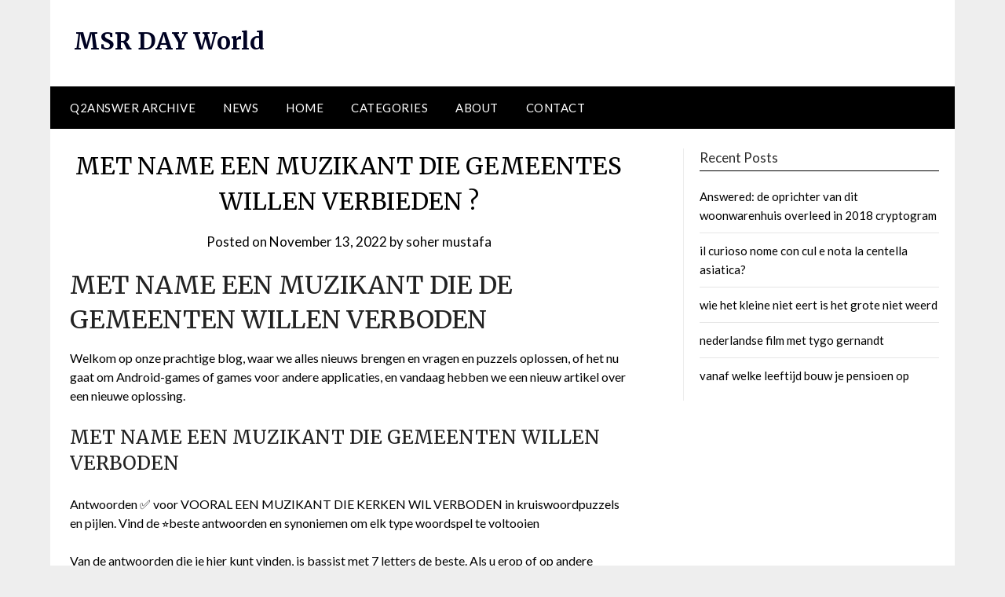

--- FILE ---
content_type: text/html; charset=UTF-8
request_url: https://us.msrdy.com/met-name-een-muzikant-die-gemeentes-willen-verbieden/
body_size: 27776
content:
<!doctype html>
	<html lang="en-US">
	<head>
		<meta charset="UTF-8">
		<meta name="viewport" content="width=device-width, initial-scale=1">
		<link rel="profile" href="http://gmpg.org/xfn/11">
		<meta name='robots' content='index, follow, max-image-preview:large, max-snippet:-1, max-video-preview:-1' />

	<!-- This site is optimized with the Yoast SEO plugin v26.6 - https://yoast.com/wordpress/plugins/seo/ -->
	<title>MET NAME EEN MUZIKANT DIE GEMEENTES WILLEN VERBIEDEN ?</title>
	<link rel="canonical" href="https://us.msrdy.com/met-name-een-muzikant-die-gemeentes-willen-verbieden/" />
	<meta property="og:locale" content="en_US" />
	<meta property="og:type" content="article" />
	<meta property="og:title" content="MET NAME EEN MUZIKANT DIE GEMEENTES WILLEN VERBIEDEN ?" />
	<meta property="og:description" content="MET NAME EEN MUZIKANT DIE DE GEMEENTEN WILLEN VERBODEN Welkom op onze prachtige blog, waar we alles nieuws brengen en vragen en puzzels oplossen, of het nu gaat om Android-games of games..." />
	<meta property="og:url" content="https://us.msrdy.com/met-name-een-muzikant-die-gemeentes-willen-verbieden/" />
	<meta property="og:site_name" content="MSR DAY World" />
	<meta property="article:published_time" content="2022-11-13T04:24:24+00:00" />
	<meta name="author" content="soher mustafa" />
	<meta name="twitter:card" content="summary_large_image" />
	<meta name="twitter:label1" content="Written by" />
	<meta name="twitter:data1" content="soher mustafa" />
	<meta name="twitter:label2" content="Est. reading time" />
	<meta name="twitter:data2" content="1 minute" />
	<script type="application/ld+json" class="yoast-schema-graph">{"@context":"https://schema.org","@graph":[{"@type":"WebPage","@id":"https://us.msrdy.com/met-name-een-muzikant-die-gemeentes-willen-verbieden/","url":"https://us.msrdy.com/met-name-een-muzikant-die-gemeentes-willen-verbieden/","name":"MET NAME EEN MUZIKANT DIE GEMEENTES WILLEN VERBIEDEN ?","isPartOf":{"@id":"https://us.msrdy.com/#website"},"datePublished":"2022-11-13T04:24:24+00:00","author":{"@id":"https://us.msrdy.com/#/schema/person/910be7c757c68553d07a810ba4b7bee6"},"breadcrumb":{"@id":"https://us.msrdy.com/met-name-een-muzikant-die-gemeentes-willen-verbieden/#breadcrumb"},"inLanguage":"en-US","potentialAction":[{"@type":"ReadAction","target":["https://us.msrdy.com/met-name-een-muzikant-die-gemeentes-willen-verbieden/"]}]},{"@type":"BreadcrumbList","@id":"https://us.msrdy.com/met-name-een-muzikant-die-gemeentes-willen-verbieden/#breadcrumb","itemListElement":[{"@type":"ListItem","position":1,"name":"Home","item":"https://us.msrdy.com/"},{"@type":"ListItem","position":2,"name":"MET NAME EEN MUZIKANT DIE GEMEENTES WILLEN VERBIEDEN ?"}]},{"@type":"WebSite","@id":"https://us.msrdy.com/#website","url":"https://us.msrdy.com/","name":"MSR DAY World","description":"","potentialAction":[{"@type":"SearchAction","target":{"@type":"EntryPoint","urlTemplate":"https://us.msrdy.com/?s={search_term_string}"},"query-input":{"@type":"PropertyValueSpecification","valueRequired":true,"valueName":"search_term_string"}}],"inLanguage":"en-US"},{"@type":"Person","@id":"https://us.msrdy.com/#/schema/person/910be7c757c68553d07a810ba4b7bee6","name":"soher mustafa"}]}</script>
	<!-- / Yoast SEO plugin. -->


<link rel='dns-prefetch' href='//fonts.googleapis.com' />
<link rel="alternate" type="application/rss+xml" title="MSR DAY World &raquo; Feed" href="https://us.msrdy.com/feed/" />
<link rel="alternate" type="application/rss+xml" title="MSR DAY World &raquo; Comments Feed" href="https://us.msrdy.com/comments/feed/" />
<link rel="alternate" type="application/rss+xml" title="MSR DAY World &raquo; MET NAME EEN MUZIKANT DIE GEMEENTES WILLEN VERBIEDEN ? Comments Feed" href="https://us.msrdy.com/met-name-een-muzikant-die-gemeentes-willen-verbieden/feed/" />
<link rel="alternate" title="oEmbed (JSON)" type="application/json+oembed" href="https://us.msrdy.com/wp-json/oembed/1.0/embed?url=https%3A%2F%2Fus.msrdy.com%2Fmet-name-een-muzikant-die-gemeentes-willen-verbieden%2F" />
<link rel="alternate" title="oEmbed (XML)" type="text/xml+oembed" href="https://us.msrdy.com/wp-json/oembed/1.0/embed?url=https%3A%2F%2Fus.msrdy.com%2Fmet-name-een-muzikant-die-gemeentes-willen-verbieden%2F&#038;format=xml" />
<!-- us.msrdy.com is managing ads with Advanced Ads 2.0.14 – https://wpadvancedads.com/ --><script id="jwbni-ready">
			window.advanced_ads_ready=function(e,a){a=a||"complete";var d=function(e){return"interactive"===a?"loading"!==e:"complete"===e};d(document.readyState)?e():document.addEventListener("readystatechange",(function(a){d(a.target.readyState)&&e()}),{once:"interactive"===a})},window.advanced_ads_ready_queue=window.advanced_ads_ready_queue||[];		</script>
		<style id='wp-img-auto-sizes-contain-inline-css' type='text/css'>
img:is([sizes=auto i],[sizes^="auto," i]){contain-intrinsic-size:3000px 1500px}
/*# sourceURL=wp-img-auto-sizes-contain-inline-css */
</style>
<link rel="stylesheet" href="https://us.msrdy.com/wp-content/cache/minify/08d63.css" media="all" />


<style id='wp-block-library-inline-css' type='text/css'>
:root{--wp-block-synced-color:#7a00df;--wp-block-synced-color--rgb:122,0,223;--wp-bound-block-color:var(--wp-block-synced-color);--wp-editor-canvas-background:#ddd;--wp-admin-theme-color:#007cba;--wp-admin-theme-color--rgb:0,124,186;--wp-admin-theme-color-darker-10:#006ba1;--wp-admin-theme-color-darker-10--rgb:0,107,160.5;--wp-admin-theme-color-darker-20:#005a87;--wp-admin-theme-color-darker-20--rgb:0,90,135;--wp-admin-border-width-focus:2px}@media (min-resolution:192dpi){:root{--wp-admin-border-width-focus:1.5px}}.wp-element-button{cursor:pointer}:root .has-very-light-gray-background-color{background-color:#eee}:root .has-very-dark-gray-background-color{background-color:#313131}:root .has-very-light-gray-color{color:#eee}:root .has-very-dark-gray-color{color:#313131}:root .has-vivid-green-cyan-to-vivid-cyan-blue-gradient-background{background:linear-gradient(135deg,#00d084,#0693e3)}:root .has-purple-crush-gradient-background{background:linear-gradient(135deg,#34e2e4,#4721fb 50%,#ab1dfe)}:root .has-hazy-dawn-gradient-background{background:linear-gradient(135deg,#faaca8,#dad0ec)}:root .has-subdued-olive-gradient-background{background:linear-gradient(135deg,#fafae1,#67a671)}:root .has-atomic-cream-gradient-background{background:linear-gradient(135deg,#fdd79a,#004a59)}:root .has-nightshade-gradient-background{background:linear-gradient(135deg,#330968,#31cdcf)}:root .has-midnight-gradient-background{background:linear-gradient(135deg,#020381,#2874fc)}:root{--wp--preset--font-size--normal:16px;--wp--preset--font-size--huge:42px}.has-regular-font-size{font-size:1em}.has-larger-font-size{font-size:2.625em}.has-normal-font-size{font-size:var(--wp--preset--font-size--normal)}.has-huge-font-size{font-size:var(--wp--preset--font-size--huge)}.has-text-align-center{text-align:center}.has-text-align-left{text-align:left}.has-text-align-right{text-align:right}.has-fit-text{white-space:nowrap!important}#end-resizable-editor-section{display:none}.aligncenter{clear:both}.items-justified-left{justify-content:flex-start}.items-justified-center{justify-content:center}.items-justified-right{justify-content:flex-end}.items-justified-space-between{justify-content:space-between}.screen-reader-text{border:0;clip-path:inset(50%);height:1px;margin:-1px;overflow:hidden;padding:0;position:absolute;width:1px;word-wrap:normal!important}.screen-reader-text:focus{background-color:#ddd;clip-path:none;color:#444;display:block;font-size:1em;height:auto;left:5px;line-height:normal;padding:15px 23px 14px;text-decoration:none;top:5px;width:auto;z-index:100000}html :where(.has-border-color){border-style:solid}html :where([style*=border-top-color]){border-top-style:solid}html :where([style*=border-right-color]){border-right-style:solid}html :where([style*=border-bottom-color]){border-bottom-style:solid}html :where([style*=border-left-color]){border-left-style:solid}html :where([style*=border-width]){border-style:solid}html :where([style*=border-top-width]){border-top-style:solid}html :where([style*=border-right-width]){border-right-style:solid}html :where([style*=border-bottom-width]){border-bottom-style:solid}html :where([style*=border-left-width]){border-left-style:solid}html :where(img[class*=wp-image-]){height:auto;max-width:100%}:where(figure){margin:0 0 1em}html :where(.is-position-sticky){--wp-admin--admin-bar--position-offset:var(--wp-admin--admin-bar--height,0px)}@media screen and (max-width:600px){html :where(.is-position-sticky){--wp-admin--admin-bar--position-offset:0px}}

/*# sourceURL=wp-block-library-inline-css */
</style>
<style id='classic-theme-styles-inline-css' type='text/css'>
/*! This file is auto-generated */
.wp-block-button__link{color:#fff;background-color:#32373c;border-radius:9999px;box-shadow:none;text-decoration:none;padding:calc(.667em + 2px) calc(1.333em + 2px);font-size:1.125em}.wp-block-file__button{background:#32373c;color:#fff;text-decoration:none}
/*# sourceURL=/wp-includes/css/classic-themes.min.css */
</style>
<link rel="stylesheet" href="https://us.msrdy.com/wp-content/cache/minify/609ce.css" media="all" />




<link rel='stylesheet' id='newspaperly-google-fonts-css' href='//fonts.googleapis.com/css?family=Lato%3A300%2C400%2C700%2C900%7CMerriweather%3A400%2C700&#038;ver=6.9' type='text/css' media='all' />
<script src="https://us.msrdy.com/wp-content/cache/minify/0b27c.js"></script>


<link rel="https://api.w.org/" href="https://us.msrdy.com/wp-json/" /><link rel="alternate" title="JSON" type="application/json" href="https://us.msrdy.com/wp-json/wp/v2/posts/17934" /><link rel="EditURI" type="application/rsd+xml" title="RSD" href="https://us.msrdy.com/xmlrpc.php?rsd" />
<meta name="generator" content="WordPress 6.9" />
<link rel='shortlink' href='https://us.msrdy.com/?p=17934' />

		<style type="text/css">
			.header-widgets-wrapper, .content-wrap-bg { background-color:  }
			.featured-sidebar, .featured-sidebar ul li { border-color:  !important; }
			.page-numbers li a, .blogposts-list .blogpost-button, .page-numbers.current, span.page-numbers.dots { background: ; }
			.banner-widget-wrapper p, .banner-widget-wrapper h1, .banner-widget-wrapper h2, .banner-widget-wrapper h3, .banner-widget-wrapper h4, .banner-widget-wrapper h5, .banner-widget-wrapper h6, .banner-widget-wrapper ul, .banner-widget-wrapper{ color:  }
			.banner-widget-wrapper a, .banner-widget-wrapper a:hover, .banner-widget-wrapper a:active, .banner-widget-wrapper a:focus{ color: ; }
			.banner-widget-wrapper ul li { border-color: ; }
			body, .site, .swidgets-wrap h3, .post-data-text { background: ; }
			.site-title a, .site-description { color: ; }
			.header-bg { background-color:  !important; }
			.main-navigation ul li a, .main-navigation ul li .sub-arrow, .super-menu .toggle-mobile-menu,.toggle-mobile-menu:before, .mobile-menu-active .smenu-hide { color: ; }
			#smobile-menu.show .main-navigation ul ul.children.active, #smobile-menu.show .main-navigation ul ul.sub-menu.active, #smobile-menu.show .main-navigation ul li, .smenu-hide.toggle-mobile-menu.menu-toggle, #smobile-menu.show .main-navigation ul li, .primary-menu ul li ul.children li, .primary-menu ul li ul.sub-menu li, .primary-menu .pmenu, .super-menu { border-color: ; border-bottom-color: ; }
			#secondary .widget h3, #secondary .widget h3 a, #secondary .widget h4, #secondary .widget h1, #secondary .widget h2, #secondary .widget h5, #secondary .widget h6 { color: ; }
			#secondary .widget a, #secondary a, #secondary .widget li a , #secondary span.sub-arrow{ color: ; }
			#secondary, #secondary .widget, #secondary .widget p, #secondary .widget li, .widget time.rpwe-time.published { color: ; }
			#secondary .swidgets-wrap, .featured-sidebar .search-field { border-color: ; }
			.site-info, .footer-column-three input.search-submit, .footer-column-three p, .footer-column-three li, .footer-column-three td, .footer-column-three th, .footer-column-three caption { color: ; }
			.footer-column-three h3, .footer-column-three h4, .footer-column-three h5, .footer-column-three h6, .footer-column-three h1, .footer-column-three h2, .footer-column-three h4, .footer-column-three h3 a { color: ; }
			.footer-column-three a, .footer-column-three li a, .footer-column-three .widget a, .footer-column-three .sub-arrow { color: ; }
			.footer-column-three h3:after { background: ; }
			.site-info, .widget ul li, .footer-column-three input.search-field, .footer-column-three input.search-submit { border-color: ; }
			.site-footer { background-color: ; }
			.archive .page-header h1, .blogposts-list h2 a, .blogposts-list h2 a:hover, .blogposts-list h2 a:active, .search-results h1.page-title { color: ; }
			.blogposts-list .post-data-text, .blogposts-list .post-data-text a{ color: ; }
			.blogposts-list p { color: ; }
			.page-numbers li a, .blogposts-list .blogpost-button, span.page-numbers.dots, .page-numbers.current, .page-numbers li a:hover { color: ; }
			.archive .page-header h1, .search-results h1.page-title, .blogposts-list.fbox, span.page-numbers.dots, .page-numbers li a, .page-numbers.current { border-color: ; }
			.blogposts-list .post-data-divider { background: ; }
			.page .comments-area .comment-author, .page .comments-area .comment-author a, .page .comments-area .comments-title, .page .content-area h1, .page .content-area h2, .page .content-area h3, .page .content-area h4, .page .content-area h5, .page .content-area h6, .page .content-area th, .single  .comments-area .comment-author, .single .comments-area .comment-author a, .single .comments-area .comments-title, .single .content-area h1, .single .content-area h2, .single .content-area h3, .single .content-area h4, .single .content-area h5, .single .content-area h6, .single .content-area th, .search-no-results h1, .error404 h1 { color: ; }
			.single .post-data-text, .page .post-data-text, .page .post-data-text a, .single .post-data-text a, .comments-area .comment-meta .comment-metadata a { color: ; }
			.page .content-area p, .page article, .page .content-area table, .page .content-area dd, .page .content-area dt, .page .content-area address, .page .content-area .entry-content, .page .content-area li, .page .content-area ol, .single .content-area p, .single article, .single .content-area table, .single .content-area dd, .single .content-area dt, .single .content-area address, .single .entry-content, .single .content-area li, .single .content-area ol, .search-no-results .page-content p { color: ; }
			.single .entry-content a, .page .entry-content a, .comment-content a, .comments-area .reply a, .logged-in-as a, .comments-area .comment-respond a { color: ; }
			.comments-area p.form-submit input { background: ; }
			.error404 .page-content p, .error404 input.search-submit, .search-no-results input.search-submit { color: ; }
			.page .comments-area, .page article.fbox, .page article tr, .page .comments-area ol.comment-list ol.children li, .page .comments-area ol.comment-list .comment, .single .comments-area, .single article.fbox, .single article tr, .comments-area ol.comment-list ol.children li, .comments-area ol.comment-list .comment, .error404 main#main, .error404 .search-form label, .search-no-results .search-form label, .error404 input.search-submit, .search-no-results input.search-submit, .error404 main#main, .search-no-results section.fbox.no-results.not-found{ border-color: ; }
			.single .post-data-divider, .page .post-data-divider { background: ; }
			.single .comments-area p.form-submit input, .page .comments-area p.form-submit input { color: ; }
			.bottom-header-wrapper { padding-top: px; }
			.bottom-header-wrapper { padding-bottom: px; }
			.bottom-header-wrapper { background: ; }
			.bottom-header-wrapper *{ color: ; }
			.header-widget a, .header-widget li a, .header-widget i.fa { color: ; }
			.header-widget, .header-widget p, .header-widget li, .header-widget .textwidget { color: ; }
			.header-widget .widget-title, .header-widget h1, .header-widget h3, .header-widget h2, .header-widget h4, .header-widget h5, .header-widget h6{ color: ; }
			.header-widget.swidgets-wrap, .header-widget ul li, .header-widget .search-field { border-color: ; }
			.header-widgets-wrapper .swidgets-wrap{ background: ; }
			.primary-menu .pmenu, .super-menu, #smobile-menu, .primary-menu ul li ul.children, .primary-menu ul li ul.sub-menu { background-color: ; }
			#secondary .swidgets-wrap{ background: ; }
			#secondary .swidget { border-color: ; }
			.archive article.fbox, .search-results article.fbox, .blog article.fbox { background: ; }
			.comments-area, .single article.fbox, .page article.fbox { background: ; }
		</style>
			</head>

	<body class="wp-singular post-template-default single single-post postid-17934 single-format-standard wp-theme-newspaperly masthead-fixed aa-prefix-jwbni-">
		
		<a class="skip-link screen-reader-text" href="#content">Skip to content</a>

		
		<div id="page" class="site">
			<header id="masthead" class="sheader site-header clearfix">
				<div class="content-wrap">

					<!-- Header background color and image is added to class below -->
					<div class="header-bg">
													<div class="site-branding">
																
								<!-- If you are viewing the a sub page, make the title a paragraph -->
								<p class="site-title"><a href="https://us.msrdy.com/" rel="home">MSR DAY World</a></p>
								
						</div>
															</div>
			</div>

			<!-- Navigation below these lines, move it up if you want it above the header -->
			<nav id="primary-site-navigation" class="primary-menu main-navigation clearfix">
				<a href="#" id="pull" class="smenu-hide toggle-mobile-menu menu-toggle" aria-controls="secondary-menu" aria-expanded="false">Menu</a>
				<div class="content-wrap text-center">
					<div class="center-main-menu">
						<div class="menu-primary-container"><ul id="primary-menu" class="pmenu"><li id="menu-item-45" class="menu-item menu-item-type-custom menu-item-object-custom menu-item-45"><a href="https://en.msrdy.com/question-archive/">Q2ANSWER Archive</a></li>
<li id="menu-item-46" class="menu-item menu-item-type-custom menu-item-object-custom menu-item-46"><a href="#">News</a></li>
<li id="menu-item-44" class="menu-item menu-item-type-custom menu-item-object-custom menu-item-44"><a href="/">Home</a></li>
<li id="menu-item-47" class="menu-item menu-item-type-custom menu-item-object-custom menu-item-47"><a href="#">Categories</a></li>
<li id="menu-item-48" class="menu-item menu-item-type-custom menu-item-object-custom menu-item-48"><a href="#">About</a></li>
<li id="menu-item-49" class="menu-item menu-item-type-custom menu-item-object-custom menu-item-49"><a href="#">Contact</a></li>
</ul></div>					</div>
				</div>
			</nav>
			<div class="content-wrap">
				<div class="super-menu clearfix">
					<div class="super-menu-inner">
						<a href="#" id="pull" class="toggle-mobile-menu menu-toggle" aria-controls="secondary-menu" aria-expanded="false">Menu</a>
					</div>
				</div>
			</div>
			<div id="mobile-menu-overlay"></div>
			<!-- Navigation above these lines, move it up if you want it above the header -->
		</header>

		<div class="content-wrap">


			<!-- Upper widgets -->
			<div class="header-widgets-wrapper">
				
				
							</div>

		</div>

		<div id="content" class="site-content clearfix">
			<div class="content-wrap">
				<div class="content-wrap-bg">

	<div id="primary" class="featured-content content-area">
		<main id="main" class="site-main">

		
<article id="post-17934" class="posts-entry fbox post-17934 post type-post status-publish format-standard hentry category-trends tag-die tag-een tag-gemeentes tag-met tag-muzikant tag-name tag-uncategorized tag-verbieden tag-willen">
			<header class="entry-header">
		<h1 class="entry-title">MET NAME EEN MUZIKANT DIE GEMEENTES WILLEN VERBIEDEN ?</h1>		<div class="entry-meta">
			<div class="blog-data-wrapper">
				<div class="post-data-divider"></div>
				<div class="post-data-positioning">
					<div class="post-data-text">
						<span class="posted-on">Posted on <a href="https://us.msrdy.com/met-name-een-muzikant-die-gemeentes-willen-verbieden/" rel="bookmark"><time class="entry-date published updated" datetime="2022-11-13T04:24:24+00:00">November 13, 2022</time></a></span><span class="byline"> by <span class="author vcard"><a class="url fn n" href="https://us.msrdy.com/author/soher/">soher mustafa</a></span></span>					</div>
				</div>
			</div>
		</div><!-- .entry-meta -->
			</header><!-- .entry-header -->

	<div class="entry-content">
		<div class="entry-content">
<h1>    MET NAME EEN MUZIKANT DIE DE GEMEENTEN WILLEN VERBODEN</h1>
<p>Welkom op onze prachtige blog, waar we alles nieuws brengen en vragen en puzzels oplossen, of het nu gaat om Android-games of games voor andere applicaties, en vandaag hebben we een nieuw artikel over een nieuwe oplossing.<br />
<b></b></p>
<h2>MET NAME EEN MUZIKANT DIE GEMEENTEN WILLEN VERBODEN</h2>
</p>
<p>Antwoorden ✅ voor VOORAL EEN MUZIKANT DIE KERKEN WIL VERBODEN in kruiswoordpuzzels en pijlen.  Vind de ⭐beste antwoorden en synoniemen om elk type woordspel te voltooien</p>
<p>Van de antwoorden die je hier kunt vinden, is bassist met 7 letters de beste.  Als u erop of op andere woorden klikt, kunt u vergelijkbare woorden en synoniemen vinden die u kunnen helpen bij het oplossen van uw kruiswoordpuzzel.</p>
<div class="code-block code-block-2" style="margin: 8px 0; clear: both;">
</div>
<p><b></p>
<p>Ik hoop dat je dit artikel nuttig vond.  Als u vragen, opmerkingen of aanvullingen heeft, vergeet deze dan niet in het opmerkingenveld hieronder te vermelden, wij zullen u zo spoedig mogelijk antwoorden, dank u</b></p>
<div class="code-block code-block-3" style="margin: 8px 0; clear: both;">
<style>
<p>Toon alleen @media en (min. breedte: 800px) { #fixed{display:none;} }
</style>
<div id="fixed" style="position: fixed; top: -20px; left: 20px; z-index: 99999;">
</div>
</div>
<div class="code-block code-block-4" style="margin: 8px 0; clear: both;">
</div>
</div>

			</div><!-- .entry-content -->
</article><!-- #post-17934 -->

<div id="comments" class="fbox comments-area">

		<div id="respond" class="comment-respond">
		<h3 id="reply-title" class="comment-reply-title">Leave a Reply <small><a rel="nofollow" id="cancel-comment-reply-link" href="/met-name-een-muzikant-die-gemeentes-willen-verbieden/#respond" style="display:none;">Cancel reply</a></small></h3><form action="https://us.msrdy.com/wp-comments-post.php" method="post" id="commentform" class="comment-form"><p class="comment-notes"><span id="email-notes">Your email address will not be published.</span> <span class="required-field-message">Required fields are marked <span class="required">*</span></span></p><p class="comment-form-comment"><label for="comment">Comment <span class="required">*</span></label> <textarea id="comment" name="comment" cols="45" rows="8" maxlength="65525" required></textarea></p><p class="comment-form-author"><label for="author">Name <span class="required">*</span></label> <input id="author" name="author" type="text" value="" size="30" maxlength="245" autocomplete="name" required /></p>
<p class="comment-form-email"><label for="email">Email <span class="required">*</span></label> <input id="email" name="email" type="email" value="" size="30" maxlength="100" aria-describedby="email-notes" autocomplete="email" required /></p>
<p class="comment-form-url"><label for="url">Website</label> <input id="url" name="url" type="url" value="" size="30" maxlength="200" autocomplete="url" /></p>
<p class="comment-form-cookies-consent"><input id="wp-comment-cookies-consent" name="wp-comment-cookies-consent" type="checkbox" value="yes" /> <label for="wp-comment-cookies-consent">Save my name, email, and website in this browser for the next time I comment.</label></p>
<p class="form-submit"><input name="submit" type="submit" id="submit" class="submit" value="Post Comment" /> <input type='hidden' name='comment_post_ID' value='17934' id='comment_post_ID' />
<input type='hidden' name='comment_parent' id='comment_parent' value='0' />
</p></form>	</div><!-- #respond -->
	
</div><!-- #comments -->

		</main><!-- #main -->
	</div><!-- #primary -->


<aside id="secondary" class="featured-sidebar widget-area">
	
		<section id="recent-posts-3" class="fbox swidgets-wrap widget widget_recent_entries">
		<div class="swidget"><div class="sidebar-title-border"><h3 class="widget-title">Recent Posts</h3></div></div>
		<ul>
											<li>
					<a href="https://us.msrdy.com/answered-de-oprichter-van-dit-woonwarenhuis-overleed-in-2018-cryptogram/">Answered: de oprichter van dit woonwarenhuis overleed in 2018 cryptogram</a>
									</li>
											<li>
					<a href="https://us.msrdy.com/il-curioso-nome-con-cul-e-nota-la-centella-asiatica/">il curioso nome con cul e nota la centella asiatica?</a>
									</li>
											<li>
					<a href="https://us.msrdy.com/wie-het-kleine-niet-eert-is-het-grote-niet-weerd/">wie het kleine niet eert is het grote niet weerd</a>
									</li>
											<li>
					<a href="https://us.msrdy.com/nederlandse-film-met-tygo-gernandt/">nederlandse film met tygo gernandt</a>
									</li>
											<li>
					<a href="https://us.msrdy.com/vanaf-welke-leeftijd-bouw-je-pensioen-op/">vanaf welke leeftijd bouw je pensioen op</a>
									</li>
					</ul>

		</section></aside><!-- #secondary -->
	</div>
</div>
</div><!-- #content -->
<div class="content-wrap">

	<footer id="colophon" class="site-footer clearfix">

		
			
						<div class="site-info">
				&copy;2026 MSR DAY World

				<!-- Delete below lines to remove copyright from footer -->
				<span class="footer-info-right">
					 | Design: <a href="https://superbthemes.com/" rel="nofollow noopener">Newspaperly WordPress Theme</a>
				</span>
				<!-- Delete above lines to remove copyright from footer -->

			</div>
		</div>
	</footer><!-- #colophon -->
</div>

</div><!-- #page -->

<div id="smobile-menu" class="mobile-only"></div>
<div id="mobile-menu-overlay"></div>

<script type="speculationrules">
{"prefetch":[{"source":"document","where":{"and":[{"href_matches":"/*"},{"not":{"href_matches":["/wp-*.php","/wp-admin/*","/wp-content/uploads/*","/wp-content/*","/wp-content/plugins/*","/wp-content/themes/newspaperly/*","/*\\?(.+)"]}},{"not":{"selector_matches":"a[rel~=\"nofollow\"]"}},{"not":{"selector_matches":".no-prefetch, .no-prefetch a"}}]},"eagerness":"conservative"}]}
</script>
<style></style><div class='toast qa-shake' style='display:none'></div>
<script src="https://us.msrdy.com/wp-content/cache/minify/666cf.js"></script>

<script type="text/javascript" id="toc-front-js-extra">
/* <![CDATA[ */
var tocplus = {"visibility_show":"show","visibility_hide":"hide","width":"Auto"};
//# sourceURL=toc-front-js-extra
/* ]]> */
</script>






<script src="https://us.msrdy.com/wp-content/cache/minify/69faf.js" async></script>

<script src="https://us.msrdy.com/wp-content/cache/minify/16195.js"></script>

<script>!function(){window.advanced_ads_ready_queue=window.advanced_ads_ready_queue||[],advanced_ads_ready_queue.push=window.advanced_ads_ready;for(var d=0,a=advanced_ads_ready_queue.length;d<a;d++)advanced_ads_ready(advanced_ads_ready_queue[d])}();</script></body>
</html>

<!--
Performance optimized by W3 Total Cache. Learn more: https://www.boldgrid.com/w3-total-cache/?utm_source=w3tc&utm_medium=footer_comment&utm_campaign=free_plugin

Object Caching 0/246 objects using Memcached
Page Caching using Disk: Enhanced 
Lazy Loading
Minified using Disk
Database Caching using Memcached (Request-wide modification query)

Served from: us.msrdy.com @ 2026-01-18 07:31:56 by W3 Total Cache
-->